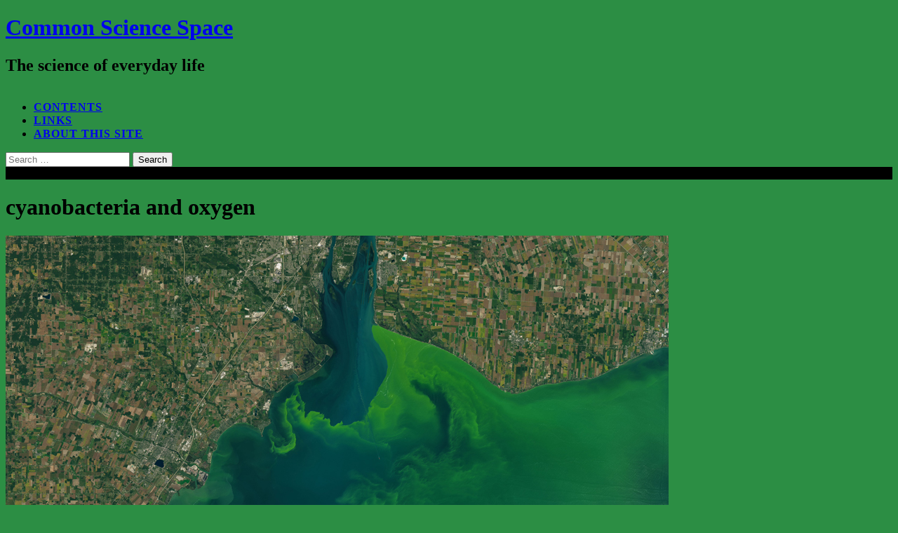

--- FILE ---
content_type: text/html; charset=UTF-8
request_url: https://commonsciencespace.com/tag/cyanobacteria-and-oxygen/
body_size: 10551
content:
<!DOCTYPE html>
<html lang="en-US">
<head>
<meta charset="UTF-8">
<meta name="viewport" content="width=device-width, initial-scale=1">
<meta name="google-site-verification" content="2GefZQOX-7Rx3VFtkfFuX2mD3QP_U0G6VXSGwXHhWk0" />

<link rel="profile" href="http://gmpg.org/xfn/11">
<link rel="pingback" href="https://commonsciencespace.com/xmlrpc.php">

<meta name='robots' content='index, follow, max-image-preview:large, max-snippet:-1, max-video-preview:-1' />

	<!-- This site is optimized with the Yoast SEO plugin v22.0 - https://yoast.com/wordpress/plugins/seo/ -->
	<title>cyanobacteria and oxygen Archives | Common Science Space</title>
	<link rel="canonical" href="https://commonsciencespace.com/tag/cyanobacteria-and-oxygen/" />
	<meta property="og:locale" content="en_US" />
	<meta property="og:type" content="article" />
	<meta property="og:title" content="cyanobacteria and oxygen Archives | Common Science Space" />
	<meta property="og:url" content="https://commonsciencespace.com/tag/cyanobacteria-and-oxygen/" />
	<meta property="og:site_name" content="Common Science Space" />
	<meta name="twitter:card" content="summary_large_image" />
	<script type="application/ld+json" class="yoast-schema-graph">{"@context":"https://schema.org","@graph":[{"@type":"CollectionPage","@id":"https://commonsciencespace.com/tag/cyanobacteria-and-oxygen/","url":"https://commonsciencespace.com/tag/cyanobacteria-and-oxygen/","name":"cyanobacteria and oxygen Archives | Common Science Space","isPartOf":{"@id":"https://commonsciencespace.com/#website"},"primaryImageOfPage":{"@id":"https://commonsciencespace.com/tag/cyanobacteria-and-oxygen/#primaryimage"},"image":{"@id":"https://commonsciencespace.com/tag/cyanobacteria-and-oxygen/#primaryimage"},"thumbnailUrl":"https://commonsciencespace.com/wp-content/uploads/2018/11/Lake-Erie-algal-bloom.jpg","breadcrumb":{"@id":"https://commonsciencespace.com/tag/cyanobacteria-and-oxygen/#breadcrumb"},"inLanguage":"en-US"},{"@type":"ImageObject","inLanguage":"en-US","@id":"https://commonsciencespace.com/tag/cyanobacteria-and-oxygen/#primaryimage","url":"https://commonsciencespace.com/wp-content/uploads/2018/11/Lake-Erie-algal-bloom.jpg","contentUrl":"https://commonsciencespace.com/wp-content/uploads/2018/11/Lake-Erie-algal-bloom.jpg","width":945,"height":680},{"@type":"BreadcrumbList","@id":"https://commonsciencespace.com/tag/cyanobacteria-and-oxygen/#breadcrumb","itemListElement":[{"@type":"ListItem","position":1,"name":"Home","item":"https://commonsciencespace.com/"},{"@type":"ListItem","position":2,"name":"cyanobacteria and oxygen"}]},{"@type":"WebSite","@id":"https://commonsciencespace.com/#website","url":"https://commonsciencespace.com/","name":"Common Science Space","description":"The science of everyday life","potentialAction":[{"@type":"SearchAction","target":{"@type":"EntryPoint","urlTemplate":"https://commonsciencespace.com/?s={search_term_string}"},"query-input":"required name=search_term_string"}],"inLanguage":"en-US"}]}</script>
	<!-- / Yoast SEO plugin. -->


<link rel='dns-prefetch' href='//fonts.googleapis.com' />
<link rel="alternate" type="application/rss+xml" title="Common Science Space &raquo; Feed" href="https://commonsciencespace.com/feed/" />
<link rel="alternate" type="application/rss+xml" title="Common Science Space &raquo; Comments Feed" href="https://commonsciencespace.com/comments/feed/" />
<link rel="alternate" type="application/rss+xml" title="Common Science Space &raquo; cyanobacteria and oxygen Tag Feed" href="https://commonsciencespace.com/tag/cyanobacteria-and-oxygen/feed/" />
<script type="text/javascript">
/* <![CDATA[ */
window._wpemojiSettings = {"baseUrl":"https:\/\/s.w.org\/images\/core\/emoji\/14.0.0\/72x72\/","ext":".png","svgUrl":"https:\/\/s.w.org\/images\/core\/emoji\/14.0.0\/svg\/","svgExt":".svg","source":{"concatemoji":"https:\/\/commonsciencespace.com\/wp-includes\/js\/wp-emoji-release.min.js?ver=6.4.7"}};
/*! This file is auto-generated */
!function(i,n){var o,s,e;function c(e){try{var t={supportTests:e,timestamp:(new Date).valueOf()};sessionStorage.setItem(o,JSON.stringify(t))}catch(e){}}function p(e,t,n){e.clearRect(0,0,e.canvas.width,e.canvas.height),e.fillText(t,0,0);var t=new Uint32Array(e.getImageData(0,0,e.canvas.width,e.canvas.height).data),r=(e.clearRect(0,0,e.canvas.width,e.canvas.height),e.fillText(n,0,0),new Uint32Array(e.getImageData(0,0,e.canvas.width,e.canvas.height).data));return t.every(function(e,t){return e===r[t]})}function u(e,t,n){switch(t){case"flag":return n(e,"\ud83c\udff3\ufe0f\u200d\u26a7\ufe0f","\ud83c\udff3\ufe0f\u200b\u26a7\ufe0f")?!1:!n(e,"\ud83c\uddfa\ud83c\uddf3","\ud83c\uddfa\u200b\ud83c\uddf3")&&!n(e,"\ud83c\udff4\udb40\udc67\udb40\udc62\udb40\udc65\udb40\udc6e\udb40\udc67\udb40\udc7f","\ud83c\udff4\u200b\udb40\udc67\u200b\udb40\udc62\u200b\udb40\udc65\u200b\udb40\udc6e\u200b\udb40\udc67\u200b\udb40\udc7f");case"emoji":return!n(e,"\ud83e\udef1\ud83c\udffb\u200d\ud83e\udef2\ud83c\udfff","\ud83e\udef1\ud83c\udffb\u200b\ud83e\udef2\ud83c\udfff")}return!1}function f(e,t,n){var r="undefined"!=typeof WorkerGlobalScope&&self instanceof WorkerGlobalScope?new OffscreenCanvas(300,150):i.createElement("canvas"),a=r.getContext("2d",{willReadFrequently:!0}),o=(a.textBaseline="top",a.font="600 32px Arial",{});return e.forEach(function(e){o[e]=t(a,e,n)}),o}function t(e){var t=i.createElement("script");t.src=e,t.defer=!0,i.head.appendChild(t)}"undefined"!=typeof Promise&&(o="wpEmojiSettingsSupports",s=["flag","emoji"],n.supports={everything:!0,everythingExceptFlag:!0},e=new Promise(function(e){i.addEventListener("DOMContentLoaded",e,{once:!0})}),new Promise(function(t){var n=function(){try{var e=JSON.parse(sessionStorage.getItem(o));if("object"==typeof e&&"number"==typeof e.timestamp&&(new Date).valueOf()<e.timestamp+604800&&"object"==typeof e.supportTests)return e.supportTests}catch(e){}return null}();if(!n){if("undefined"!=typeof Worker&&"undefined"!=typeof OffscreenCanvas&&"undefined"!=typeof URL&&URL.createObjectURL&&"undefined"!=typeof Blob)try{var e="postMessage("+f.toString()+"("+[JSON.stringify(s),u.toString(),p.toString()].join(",")+"));",r=new Blob([e],{type:"text/javascript"}),a=new Worker(URL.createObjectURL(r),{name:"wpTestEmojiSupports"});return void(a.onmessage=function(e){c(n=e.data),a.terminate(),t(n)})}catch(e){}c(n=f(s,u,p))}t(n)}).then(function(e){for(var t in e)n.supports[t]=e[t],n.supports.everything=n.supports.everything&&n.supports[t],"flag"!==t&&(n.supports.everythingExceptFlag=n.supports.everythingExceptFlag&&n.supports[t]);n.supports.everythingExceptFlag=n.supports.everythingExceptFlag&&!n.supports.flag,n.DOMReady=!1,n.readyCallback=function(){n.DOMReady=!0}}).then(function(){return e}).then(function(){var e;n.supports.everything||(n.readyCallback(),(e=n.source||{}).concatemoji?t(e.concatemoji):e.wpemoji&&e.twemoji&&(t(e.twemoji),t(e.wpemoji)))}))}((window,document),window._wpemojiSettings);
/* ]]> */
</script>
<style id='wp-emoji-styles-inline-css' type='text/css'>

	img.wp-smiley, img.emoji {
		display: inline !important;
		border: none !important;
		box-shadow: none !important;
		height: 1em !important;
		width: 1em !important;
		margin: 0 0.07em !important;
		vertical-align: -0.1em !important;
		background: none !important;
		padding: 0 !important;
	}
</style>
<link rel='stylesheet' id='wp-block-library-css' href='https://commonsciencespace.com/wp-includes/css/dist/block-library/style.min.css?ver=6.4.7' type='text/css' media='all' />
<link rel='stylesheet' id='font-awesome-css' href='https://commonsciencespace.com/wp-content/plugins/contact-widgets/assets/css/font-awesome.min.css?ver=4.7.0' type='text/css' media='all' />
<style id='classic-theme-styles-inline-css' type='text/css'>
/*! This file is auto-generated */
.wp-block-button__link{color:#fff;background-color:#32373c;border-radius:9999px;box-shadow:none;text-decoration:none;padding:calc(.667em + 2px) calc(1.333em + 2px);font-size:1.125em}.wp-block-file__button{background:#32373c;color:#fff;text-decoration:none}
</style>
<style id='global-styles-inline-css' type='text/css'>
body{--wp--preset--color--black: #000000;--wp--preset--color--cyan-bluish-gray: #abb8c3;--wp--preset--color--white: #ffffff;--wp--preset--color--pale-pink: #f78da7;--wp--preset--color--vivid-red: #cf2e2e;--wp--preset--color--luminous-vivid-orange: #ff6900;--wp--preset--color--luminous-vivid-amber: #fcb900;--wp--preset--color--light-green-cyan: #7bdcb5;--wp--preset--color--vivid-green-cyan: #00d084;--wp--preset--color--pale-cyan-blue: #8ed1fc;--wp--preset--color--vivid-cyan-blue: #0693e3;--wp--preset--color--vivid-purple: #9b51e0;--wp--preset--gradient--vivid-cyan-blue-to-vivid-purple: linear-gradient(135deg,rgba(6,147,227,1) 0%,rgb(155,81,224) 100%);--wp--preset--gradient--light-green-cyan-to-vivid-green-cyan: linear-gradient(135deg,rgb(122,220,180) 0%,rgb(0,208,130) 100%);--wp--preset--gradient--luminous-vivid-amber-to-luminous-vivid-orange: linear-gradient(135deg,rgba(252,185,0,1) 0%,rgba(255,105,0,1) 100%);--wp--preset--gradient--luminous-vivid-orange-to-vivid-red: linear-gradient(135deg,rgba(255,105,0,1) 0%,rgb(207,46,46) 100%);--wp--preset--gradient--very-light-gray-to-cyan-bluish-gray: linear-gradient(135deg,rgb(238,238,238) 0%,rgb(169,184,195) 100%);--wp--preset--gradient--cool-to-warm-spectrum: linear-gradient(135deg,rgb(74,234,220) 0%,rgb(151,120,209) 20%,rgb(207,42,186) 40%,rgb(238,44,130) 60%,rgb(251,105,98) 80%,rgb(254,248,76) 100%);--wp--preset--gradient--blush-light-purple: linear-gradient(135deg,rgb(255,206,236) 0%,rgb(152,150,240) 100%);--wp--preset--gradient--blush-bordeaux: linear-gradient(135deg,rgb(254,205,165) 0%,rgb(254,45,45) 50%,rgb(107,0,62) 100%);--wp--preset--gradient--luminous-dusk: linear-gradient(135deg,rgb(255,203,112) 0%,rgb(199,81,192) 50%,rgb(65,88,208) 100%);--wp--preset--gradient--pale-ocean: linear-gradient(135deg,rgb(255,245,203) 0%,rgb(182,227,212) 50%,rgb(51,167,181) 100%);--wp--preset--gradient--electric-grass: linear-gradient(135deg,rgb(202,248,128) 0%,rgb(113,206,126) 100%);--wp--preset--gradient--midnight: linear-gradient(135deg,rgb(2,3,129) 0%,rgb(40,116,252) 100%);--wp--preset--font-size--small: 13px;--wp--preset--font-size--medium: 20px;--wp--preset--font-size--large: 36px;--wp--preset--font-size--x-large: 42px;--wp--preset--spacing--20: 0.44rem;--wp--preset--spacing--30: 0.67rem;--wp--preset--spacing--40: 1rem;--wp--preset--spacing--50: 1.5rem;--wp--preset--spacing--60: 2.25rem;--wp--preset--spacing--70: 3.38rem;--wp--preset--spacing--80: 5.06rem;--wp--preset--shadow--natural: 6px 6px 9px rgba(0, 0, 0, 0.2);--wp--preset--shadow--deep: 12px 12px 50px rgba(0, 0, 0, 0.4);--wp--preset--shadow--sharp: 6px 6px 0px rgba(0, 0, 0, 0.2);--wp--preset--shadow--outlined: 6px 6px 0px -3px rgba(255, 255, 255, 1), 6px 6px rgba(0, 0, 0, 1);--wp--preset--shadow--crisp: 6px 6px 0px rgba(0, 0, 0, 1);}:where(.is-layout-flex){gap: 0.5em;}:where(.is-layout-grid){gap: 0.5em;}body .is-layout-flow > .alignleft{float: left;margin-inline-start: 0;margin-inline-end: 2em;}body .is-layout-flow > .alignright{float: right;margin-inline-start: 2em;margin-inline-end: 0;}body .is-layout-flow > .aligncenter{margin-left: auto !important;margin-right: auto !important;}body .is-layout-constrained > .alignleft{float: left;margin-inline-start: 0;margin-inline-end: 2em;}body .is-layout-constrained > .alignright{float: right;margin-inline-start: 2em;margin-inline-end: 0;}body .is-layout-constrained > .aligncenter{margin-left: auto !important;margin-right: auto !important;}body .is-layout-constrained > :where(:not(.alignleft):not(.alignright):not(.alignfull)){max-width: var(--wp--style--global--content-size);margin-left: auto !important;margin-right: auto !important;}body .is-layout-constrained > .alignwide{max-width: var(--wp--style--global--wide-size);}body .is-layout-flex{display: flex;}body .is-layout-flex{flex-wrap: wrap;align-items: center;}body .is-layout-flex > *{margin: 0;}body .is-layout-grid{display: grid;}body .is-layout-grid > *{margin: 0;}:where(.wp-block-columns.is-layout-flex){gap: 2em;}:where(.wp-block-columns.is-layout-grid){gap: 2em;}:where(.wp-block-post-template.is-layout-flex){gap: 1.25em;}:where(.wp-block-post-template.is-layout-grid){gap: 1.25em;}.has-black-color{color: var(--wp--preset--color--black) !important;}.has-cyan-bluish-gray-color{color: var(--wp--preset--color--cyan-bluish-gray) !important;}.has-white-color{color: var(--wp--preset--color--white) !important;}.has-pale-pink-color{color: var(--wp--preset--color--pale-pink) !important;}.has-vivid-red-color{color: var(--wp--preset--color--vivid-red) !important;}.has-luminous-vivid-orange-color{color: var(--wp--preset--color--luminous-vivid-orange) !important;}.has-luminous-vivid-amber-color{color: var(--wp--preset--color--luminous-vivid-amber) !important;}.has-light-green-cyan-color{color: var(--wp--preset--color--light-green-cyan) !important;}.has-vivid-green-cyan-color{color: var(--wp--preset--color--vivid-green-cyan) !important;}.has-pale-cyan-blue-color{color: var(--wp--preset--color--pale-cyan-blue) !important;}.has-vivid-cyan-blue-color{color: var(--wp--preset--color--vivid-cyan-blue) !important;}.has-vivid-purple-color{color: var(--wp--preset--color--vivid-purple) !important;}.has-black-background-color{background-color: var(--wp--preset--color--black) !important;}.has-cyan-bluish-gray-background-color{background-color: var(--wp--preset--color--cyan-bluish-gray) !important;}.has-white-background-color{background-color: var(--wp--preset--color--white) !important;}.has-pale-pink-background-color{background-color: var(--wp--preset--color--pale-pink) !important;}.has-vivid-red-background-color{background-color: var(--wp--preset--color--vivid-red) !important;}.has-luminous-vivid-orange-background-color{background-color: var(--wp--preset--color--luminous-vivid-orange) !important;}.has-luminous-vivid-amber-background-color{background-color: var(--wp--preset--color--luminous-vivid-amber) !important;}.has-light-green-cyan-background-color{background-color: var(--wp--preset--color--light-green-cyan) !important;}.has-vivid-green-cyan-background-color{background-color: var(--wp--preset--color--vivid-green-cyan) !important;}.has-pale-cyan-blue-background-color{background-color: var(--wp--preset--color--pale-cyan-blue) !important;}.has-vivid-cyan-blue-background-color{background-color: var(--wp--preset--color--vivid-cyan-blue) !important;}.has-vivid-purple-background-color{background-color: var(--wp--preset--color--vivid-purple) !important;}.has-black-border-color{border-color: var(--wp--preset--color--black) !important;}.has-cyan-bluish-gray-border-color{border-color: var(--wp--preset--color--cyan-bluish-gray) !important;}.has-white-border-color{border-color: var(--wp--preset--color--white) !important;}.has-pale-pink-border-color{border-color: var(--wp--preset--color--pale-pink) !important;}.has-vivid-red-border-color{border-color: var(--wp--preset--color--vivid-red) !important;}.has-luminous-vivid-orange-border-color{border-color: var(--wp--preset--color--luminous-vivid-orange) !important;}.has-luminous-vivid-amber-border-color{border-color: var(--wp--preset--color--luminous-vivid-amber) !important;}.has-light-green-cyan-border-color{border-color: var(--wp--preset--color--light-green-cyan) !important;}.has-vivid-green-cyan-border-color{border-color: var(--wp--preset--color--vivid-green-cyan) !important;}.has-pale-cyan-blue-border-color{border-color: var(--wp--preset--color--pale-cyan-blue) !important;}.has-vivid-cyan-blue-border-color{border-color: var(--wp--preset--color--vivid-cyan-blue) !important;}.has-vivid-purple-border-color{border-color: var(--wp--preset--color--vivid-purple) !important;}.has-vivid-cyan-blue-to-vivid-purple-gradient-background{background: var(--wp--preset--gradient--vivid-cyan-blue-to-vivid-purple) !important;}.has-light-green-cyan-to-vivid-green-cyan-gradient-background{background: var(--wp--preset--gradient--light-green-cyan-to-vivid-green-cyan) !important;}.has-luminous-vivid-amber-to-luminous-vivid-orange-gradient-background{background: var(--wp--preset--gradient--luminous-vivid-amber-to-luminous-vivid-orange) !important;}.has-luminous-vivid-orange-to-vivid-red-gradient-background{background: var(--wp--preset--gradient--luminous-vivid-orange-to-vivid-red) !important;}.has-very-light-gray-to-cyan-bluish-gray-gradient-background{background: var(--wp--preset--gradient--very-light-gray-to-cyan-bluish-gray) !important;}.has-cool-to-warm-spectrum-gradient-background{background: var(--wp--preset--gradient--cool-to-warm-spectrum) !important;}.has-blush-light-purple-gradient-background{background: var(--wp--preset--gradient--blush-light-purple) !important;}.has-blush-bordeaux-gradient-background{background: var(--wp--preset--gradient--blush-bordeaux) !important;}.has-luminous-dusk-gradient-background{background: var(--wp--preset--gradient--luminous-dusk) !important;}.has-pale-ocean-gradient-background{background: var(--wp--preset--gradient--pale-ocean) !important;}.has-electric-grass-gradient-background{background: var(--wp--preset--gradient--electric-grass) !important;}.has-midnight-gradient-background{background: var(--wp--preset--gradient--midnight) !important;}.has-small-font-size{font-size: var(--wp--preset--font-size--small) !important;}.has-medium-font-size{font-size: var(--wp--preset--font-size--medium) !important;}.has-large-font-size{font-size: var(--wp--preset--font-size--large) !important;}.has-x-large-font-size{font-size: var(--wp--preset--font-size--x-large) !important;}
.wp-block-navigation a:where(:not(.wp-element-button)){color: inherit;}
:where(.wp-block-post-template.is-layout-flex){gap: 1.25em;}:where(.wp-block-post-template.is-layout-grid){gap: 1.25em;}
:where(.wp-block-columns.is-layout-flex){gap: 2em;}:where(.wp-block-columns.is-layout-grid){gap: 2em;}
.wp-block-pullquote{font-size: 1.5em;line-height: 1.6;}
</style>
<link rel='stylesheet' id='tdminimal-google-fonts-css' href='//fonts.googleapis.com/css?family=Raleway%3A400%2C700%2C900%7CLato%3A400%2C700&#038;subset=latin%2Clatin-ext%2Ccyrillic%2Ccyrillic-ext' type='text/css' media='all' />
<link rel='stylesheet' id='tdminimal-icons-css' href='https://commonsciencespace.com/wp-content/themes/tdminimal/css/font-awesome.css?ver=6.4.7' type='text/css' media='all' />
<link rel='stylesheet' id='tdminimal-css-framework-css' href='https://commonsciencespace.com/wp-content/themes/tdminimal/css/bootstrap.css?ver=6.4.7' type='text/css' media='all' />
<link rel='stylesheet' id='tdminimal-style-css' href='https://commonsciencespace.com/wp-content/themes/tdminimal/style.css?ver=6.4.7' type='text/css' media='all' />
<link rel='stylesheet' id='msl-main-css' href='https://commonsciencespace.com/wp-content/plugins/master-slider/public/assets/css/masterslider.main.css?ver=3.9.5' type='text/css' media='all' />
<link rel='stylesheet' id='msl-custom-css' href='https://commonsciencespace.com/wp-content/uploads/master-slider/custom.css?ver=2.2' type='text/css' media='all' />
<script type="text/javascript" src="https://commonsciencespace.com/wp-includes/js/jquery/jquery.min.js?ver=3.7.1" id="jquery-core-js"></script>
<script type="text/javascript" src="https://commonsciencespace.com/wp-includes/js/jquery/jquery-migrate.min.js?ver=3.4.1" id="jquery-migrate-js"></script>
<script type="text/javascript" src="https://commonsciencespace.com/wp-content/themes/tdminimal/js/jquery.infinitescroll.min.js?ver=201301" id="tdminimal-infinitescroll-script-js"></script>
<script type="text/javascript" src="https://commonsciencespace.com/wp-content/themes/tdminimal/js/jquery.assets.js?ver=1.0" id="tdminimal-assets-js"></script>
<link rel="https://api.w.org/" href="https://commonsciencespace.com/wp-json/" /><link rel="alternate" type="application/json" href="https://commonsciencespace.com/wp-json/wp/v2/tags/146" /><link rel="EditURI" type="application/rsd+xml" title="RSD" href="https://commonsciencespace.com/xmlrpc.php?rsd" />
<meta name="generator" content="WordPress 6.4.7" />
<!-- Global site tag (gtag.js) - Google Analytics -->
<script async src="https://www.googletagmanager.com/gtag/js?id=UA-119525850-1"></script>
<script>
  window.dataLayer = window.dataLayer || [];
  function gtag(){dataLayer.push(arguments);}
  gtag('js', new Date());

  gtag('config', 'UA-119525850-1');
</script><script>var ms_grabbing_curosr = 'https://commonsciencespace.com/wp-content/plugins/master-slider/public/assets/css/common/grabbing.cur', ms_grab_curosr = 'https://commonsciencespace.com/wp-content/plugins/master-slider/public/assets/css/common/grab.cur';</script>
<meta name="generator" content="MasterSlider 3.9.5 - Responsive Touch Image Slider | avt.li/msf" />
	<!--[if lt IE 9]>
	<script src="https://commonsciencespace.com/wp-content/themes/tdminimal/js/html5.js"></script>
	<script src="https://commonsciencespace.com/wp-content/themes/tdminimal/js/respond.js"></script>
	<![endif]-->
	<style type="text/css" id="custom-background-css">
body.custom-background { background-color: #2c8e44; }
</style>
			<style type="text/css" id="wp-custom-css">
			.main-navigation a {
	display: block;
	border-bottom: 1px solid transparent;
	text-transform: uppercase;
	letter-spacing: 1px;
	font-size: 1em;
	font-weight: 900;
}		</style>
		</head>

<body class="archive tag tag-cyanobacteria-and-oxygen tag-146 custom-background _masterslider _ms_version_3.9.5 hide-hover-animation layout-has-sidebar" itemscope="itemscope" itemtype="http://schema.org/WebPage" >


<div id="page" class="hfeed site">
	<header id="masthead" class="site-header main-font" role="banner" itemscope="itemscope" itemtype="http://schema.org/WPHeader" >
	<div class="container">
		<div class="site-branding">
						<h1 class="site-title" itemprop="headline"><a href="https://commonsciencespace.com/" title="Common Science Space" rel="home">Common Science Space</a></h1>
			<h2 class="site-description" itemprop="description">The science of everyday life</h2>
		</div><!-- .site-branding -->

		<div id="mobile-site-navigation"></div><!-- #mobile-site-navigation -->

		<div id="site-navigation" class="main-navigation clearfix">
			<a id="header-search-button" class="pull-right" href="#"><span class="screen-reader-text">Search...</span></a>

			<nav class="navigation-inner" role="navigation" itemscope="itemscope" itemtype="http://schema.org/SiteNavigationElement" >
							<ul id="menu-primary-menu" class="nav-bar"><li id="menu-item-18" class="pmenu menu-item menu-item-type-post_type menu-item-object-page menu-item-home menu-item-18"><a href="https://commonsciencespace.com/about/">contents</a></li>
<li id="menu-item-417" class="pmenu menu-item menu-item-type-post_type menu-item-object-page menu-item-417"><a href="https://commonsciencespace.com/links/">Links</a></li>
<li id="menu-item-3093" class="menu-item menu-item-type-post_type menu-item-object-page menu-item-3093"><a href="https://commonsciencespace.com/updates/">about this site</a></li>
</ul>						</nav><!-- .navigation-inner -->

		</div><!-- #site-navigation -->
	</div><!-- .container -->

	<div class="header-search-box">
		<div class="inner-box">
			<form role="search" method="get" class="search-form" action="https://commonsciencespace.com/">
				<label>
					<span class="screen-reader-text">Search for:</span>
					<input type="search" class="search-field" placeholder="Search &hellip;" value="" name="s" />
				</label>
				<input type="submit" class="search-submit" value="Search" />
			</form>			<a id="close-header-search" href="#"><span class="screen-reader-text">Close</span></a>
		</div><!-- .inner-box -->
	</div><!-- .header-search-box -->
</header><!-- #masthead -->
                                 
	
	
	<div id="content" class="site-content">

		<!-- MasterSlider -->
		<div id="P_MS697e91a451c12" class="master-slider-parent msl ms-parent-id-1" style="">

			
			<!-- MasterSlider Main -->
			<div id="MS697e91a451c12" class="master-slider ms-skin-light-6 round-skin" >
				 				 
				<div  class="ms-slide" data-delay="300" data-fill-mode="fill"  >
					<img src="https://commonsciencespace.com/wp-content/plugins/master-slider/public/assets/css/blank.gif" alt="" title="" data-src="https://commonsciencespace.com/wp-content/uploads/2016/08/MarquisWheat.jpg" />


	<div class="ms-thumb" ><div class="ms-tab-context"><div class=&quot;ms-tab-context&quot;></div></div>
</div>
				</div>

			</div>
			<!-- END MasterSlider Main -->

			 
		</div>
		<!-- END MasterSlider -->

		<script>
		(function ( $ ) {
			"use strict";

			$(function () {
				var masterslider_1c12 = new MasterSlider();

				// slider controls

				// slider setup
				masterslider_1c12.setup("MS697e91a451c12", {
						width           : 800,
						height          : 480,
						minHeight       : 0,
						space           : 5,
						start           : 1,
						grabCursor      : true,
						swipe           : true,
						mouse           : true,
						layout          : "fullwidth",
						wheel           : false,
						autoplay        : false,
						instantStartLayers:false,
						loop            : false,
						shuffle         : false,
						preload         : 0,
						heightLimit     : true,
						autoHeight      : false,
						smoothHeight    : true,
						endPause        : false,
						overPause       : false,
						fillMode        : "fill",
						centerControls  : false,
						startOnAppear   : false,
						layersMode      : "center",
						hideLayers      : false,
						fullscreenMargin: 0,
						speed           : 1,
						dir             : "h",
						parallaxMode    : 'swipe',
						view            : "fade"
				});

				
				window.masterslider_instances = window.masterslider_instances || [];
				window.masterslider_instances.push( masterslider_1c12 );
			 });

		})(jQuery);
		</script>


<div class="container">
	<div class="row">
		<div id="primary" class="content-area col-lg-8 col-md-8">
			<div id="main" class="site-main" role="main" itemscope="itemscope" itemtype="http://schema.org/Blog" itemprop="mainContentOfPage">

			
				<header class="page-header has-shadow">
					<h1 class="page-title">cyanobacteria and oxygen</h1>				</header><!-- .page-header -->

				<div class="row content-grid">
									<div class="hentry-container post-box col-lg-12 one-column">
					
<article id="post-1318" class="post-1318 post type-post status-publish format-standard has-post-thumbnail hentry category-environment category-microbiology category-pollution tag-algael-blooms-in-florida tag-cyanobacteria-and-circadian-rhythm tag-cyanobacteria-and-oxygen has-shadow" itemscope="itemscope" itemtype="http://schema.org/BlogPosting" itemprop="blogPost">
    
        <div class="post-thumb">
        
                    <img width="945" height="680" src="https://commonsciencespace.com/wp-content/uploads/2018/11/Lake-Erie-algal-bloom.jpg" class="attachment-post-thumbnail  size-post-thumbnail  wp-post-image" alt="" itemprop="image" decoding="async" fetchpriority="high" srcset="https://commonsciencespace.com/wp-content/uploads/2018/11/Lake-Erie-algal-bloom.jpg 945w, https://commonsciencespace.com/wp-content/uploads/2018/11/Lake-Erie-algal-bloom-300x216.jpg 300w, https://commonsciencespace.com/wp-content/uploads/2018/11/Lake-Erie-algal-bloom-768x553.jpg 768w" sizes="(max-width: 945px) 100vw, 945px" />        
        <a href="https://commonsciencespace.com/blue-green-algae-cyanobacteria/" class="thumb-mask">
            <span class="thumb-mask-link-icon">
                <span class="screen-reader-text">View More</span><!-- .screen-reader-text -->
            </span><!-- .thumb-mask-link-icon -->
        </a><!-- .thumb-mask -->
    </div><!-- .post-thumb -->
        
	<div class="hentry-inner">
        <header class="entry-header">
            <h2 class="entry-title" itemprop="name headline"><a href="https://commonsciencespace.com/blue-green-algae-cyanobacteria/" rel="bookmark" itemprop="url">BLUE-GREEN ALGAE: THE GOOD, THE BAD, AND THE UGLY</a></h2>
                        <div class="entry-meta">
                <span class="posted-on"><a href="https://commonsciencespace.com/blue-green-algae-cyanobacteria/" title="6:00 am" rel="bookmark"><time class="entry-date published" itemprop="datePublished" datetime="2018-11-21T06:00:18-08:00">November 21, 2018</time></a></span>
                
                            </div><!-- .entry-meta -->
                    </header><!-- .entry-header -->
        
				<div class="entry-content" itemprop="text">
		<p><strong><span style="color: #ff0000;">Blue-green algae on western Lake Erie on September 26, 2017. The border between the United States and Canada runs down the centre of the lake. Landsat 8 image. Source: http://spaceref.com/onorbit/orbital-view-of-algal-blooms-in-lake-erie.html</span></strong></p>
<p>The natural  history of Lake Okeechobee, at 730 square miles the largest lake in Florida, is intimately entwined with that of the surrounding Everglades. Before the twentieth century, water from the north would drain into the lake, and when the water level rose high enough, it would &#8220;sheet-drain&#8221; into the southern Everglades.&hellip; <a href="https://commonsciencespace.com/blue-green-algae-cyanobacteria/" class="read-more">Read the rest <span class="screen-reader-text"> &#8220;BLUE-GREEN ALGAE: THE GOOD, THE BAD, AND THE UGLY&#8221;</span></a></p>		</div><!-- .entry-content -->
		
		<footer class="entry-footer">
			<span class="entry-author">Posted by <span class="author vcard" itemprop="author" itemscope="itemscope" itemtype="http://schema.org/Person"><a class="url fn n" href="https://commonsciencespace.com/author/admin/" title="View all posts by admin" itemprop="url"><span itemprop="name">admin</span></a></span></span><span class="entry-cats">in <span class="entry-cats"><a href="https://commonsciencespace.com/category/environment/" rel="category tag">environment</a><span class="comma">,</span> <a href="https://commonsciencespace.com/category/microbiology/" rel="category tag">microbiology</a><span class="comma">,</span> <a href="https://commonsciencespace.com/category/pollution/" rel="category tag">pollution</a></span></span>		</footer><!-- .entry-footer -->
	</div><!-- .hentry-inner -->
</article><!-- #post-## -->

					</div><!-- .hentry-container -->
								</div><!-- .row -->

				
			
			</div><!-- #main -->
		</div><!-- #primary -->

				<div class="col-lg-4 col-md-4 sidebar-section">
		  
<div id="secondary" class="widget-area" role="complementary" itemscope="itemscope" itemtype="http://schema.org/WPSideBar" >
	<aside id="categories-6" class="widget widget_categories has-shadow"><h4 class="widget-title">Categories</h4>
			<ul>
					<li class="cat-item cat-item-72"><a href="https://commonsciencespace.com/category/agriculture/">agriculture</a>
</li>
	<li class="cat-item cat-item-114"><a href="https://commonsciencespace.com/category/behavior/">behavior</a>
</li>
	<li class="cat-item cat-item-331"><a href="https://commonsciencespace.com/category/biological-homology/">biological homology</a>
</li>
	<li class="cat-item cat-item-363"><a href="https://commonsciencespace.com/category/brain/">brain</a>
</li>
	<li class="cat-item cat-item-32"><a href="https://commonsciencespace.com/category/cancer/">cancer</a>
</li>
	<li class="cat-item cat-item-181"><a href="https://commonsciencespace.com/category/childrens-health/">children&#039;s health</a>
</li>
	<li class="cat-item cat-item-48"><a href="https://commonsciencespace.com/category/circadian/">circadian</a>
</li>
	<li class="cat-item cat-item-118"><a href="https://commonsciencespace.com/category/climate-change/">climate change</a>
</li>
	<li class="cat-item cat-item-368"><a href="https://commonsciencespace.com/category/danger-of-car-phone/">danger of car phone</a>
</li>
	<li class="cat-item cat-item-69"><a href="https://commonsciencespace.com/category/ddt/">DDT</a>
</li>
	<li class="cat-item cat-item-85"><a href="https://commonsciencespace.com/category/diet/">diet</a>
</li>
	<li class="cat-item cat-item-324"><a href="https://commonsciencespace.com/category/discovering-the-truth/">discovering the truth</a>
</li>
	<li class="cat-item cat-item-62"><a href="https://commonsciencespace.com/category/disease/">disease</a>
</li>
	<li class="cat-item cat-item-288"><a href="https://commonsciencespace.com/category/economics/">economics</a>
</li>
	<li class="cat-item cat-item-320"><a href="https://commonsciencespace.com/category/engineering/">engineering</a>
</li>
	<li class="cat-item cat-item-70"><a href="https://commonsciencespace.com/category/environment/">environment</a>
</li>
	<li class="cat-item cat-item-317"><a href="https://commonsciencespace.com/category/evolution/">evolution</a>
</li>
	<li class="cat-item cat-item-61"><a href="https://commonsciencespace.com/category/exercise/">exercise</a>
</li>
	<li class="cat-item cat-item-354"><a href="https://commonsciencespace.com/category/fermentation-technology/">fermentation technology</a>
</li>
	<li class="cat-item cat-item-282"><a href="https://commonsciencespace.com/category/fitness/">fitness</a>
</li>
	<li class="cat-item cat-item-5"><a href="https://commonsciencespace.com/category/food/">food</a>
</li>
	<li class="cat-item cat-item-56"><a href="https://commonsciencespace.com/category/forensic-science/">forensic science</a>
</li>
	<li class="cat-item cat-item-335"><a href="https://commonsciencespace.com/category/genetic-engineering/">genetic engineering</a>
</li>
	<li class="cat-item cat-item-53"><a href="https://commonsciencespace.com/category/genetics/">genetics</a>
</li>
	<li class="cat-item cat-item-71"><a href="https://commonsciencespace.com/category/gmo/">GMO</a>
</li>
	<li class="cat-item cat-item-20"><a href="https://commonsciencespace.com/category/health/">health</a>
</li>
	<li class="cat-item cat-item-330"><a href="https://commonsciencespace.com/category/human-energy/">human energy</a>
</li>
	<li class="cat-item cat-item-293"><a href="https://commonsciencespace.com/category/immune-system/">immune system</a>
</li>
	<li class="cat-item cat-item-328"><a href="https://commonsciencespace.com/category/interesting-people/">interesting people</a>
</li>
	<li class="cat-item cat-item-350"><a href="https://commonsciencespace.com/category/life-expectancy/">life expectancy</a>
</li>
	<li class="cat-item cat-item-353"><a href="https://commonsciencespace.com/category/low-alcohol-beer/">low alcohol beer</a>
</li>
	<li class="cat-item cat-item-68"><a href="https://commonsciencespace.com/category/malaria/">malaria</a>
</li>
	<li class="cat-item cat-item-182"><a href="https://commonsciencespace.com/category/metabolism/">metabolism</a>
</li>
	<li class="cat-item cat-item-321"><a href="https://commonsciencespace.com/category/microbiology/">microbiology</a>
</li>
	<li class="cat-item cat-item-17"><a href="https://commonsciencespace.com/category/micronutrients/">micronutrients</a>
</li>
	<li class="cat-item cat-item-329"><a href="https://commonsciencespace.com/category/mistakes/">mistakes</a>
</li>
	<li class="cat-item cat-item-323"><a href="https://commonsciencespace.com/category/molecular-biology/">molecular biology</a>
</li>
	<li class="cat-item cat-item-1"><a href="https://commonsciencespace.com/category/none/">none</a>
</li>
	<li class="cat-item cat-item-16"><a href="https://commonsciencespace.com/category/nutrition/">nutrition</a>
</li>
	<li class="cat-item cat-item-174"><a href="https://commonsciencespace.com/category/obesity/">obesity</a>
</li>
	<li class="cat-item cat-item-332"><a href="https://commonsciencespace.com/category/physics/">physics</a>
</li>
	<li class="cat-item cat-item-49"><a href="https://commonsciencespace.com/category/plants/">plants</a>
</li>
	<li class="cat-item cat-item-113"><a href="https://commonsciencespace.com/category/pollution/">pollution</a>
</li>
	<li class="cat-item cat-item-319"><a href="https://commonsciencespace.com/category/renewable-energy/">renewable energy</a>
</li>
	<li class="cat-item cat-item-318"><a href="https://commonsciencespace.com/category/social-justice/">social justice</a>
</li>
	<li class="cat-item cat-item-87"><a href="https://commonsciencespace.com/category/sports/">sports</a>
</li>
	<li class="cat-item cat-item-326"><a href="https://commonsciencespace.com/category/virology/">virology</a>
</li>
	<li class="cat-item cat-item-180"><a href="https://commonsciencespace.com/category/vitamin-a/">Vitamin A</a>
</li>
			</ul>

			</aside></div><!-- #secondary -->
		</div><!-- .sidebar-section -->
		
	</div><!-- .row -->
</div><!-- .container -->

		</div><!-- #content -->
    
     
<footer id="colophon" class="site-footer footer-wide" role="contentinfo" itemscope="itemscope" itemtype="http://schema.org/WPFooter" >
        <div class="container">
        <div class="footer-widget-section">
            <div class="row">
                <div class="col-lg-4 col-md-4 left-widgets">
                    <aside id="archives-5" class="widget widget_archive"><h4 class="widget-title">Archives</h4>		<label class="screen-reader-text" for="archives-dropdown-5">Archives</label>
		<select id="archives-dropdown-5" name="archive-dropdown">
			
			<option value="">Select Month</option>
				<option value='https://commonsciencespace.com/2026/01/'> January 2026 </option>
	<option value='https://commonsciencespace.com/2025/10/'> October 2025 </option>
	<option value='https://commonsciencespace.com/2025/09/'> September 2025 </option>
	<option value='https://commonsciencespace.com/2025/08/'> August 2025 </option>
	<option value='https://commonsciencespace.com/2025/05/'> May 2025 </option>
	<option value='https://commonsciencespace.com/2025/03/'> March 2025 </option>
	<option value='https://commonsciencespace.com/2025/01/'> January 2025 </option>
	<option value='https://commonsciencespace.com/2024/10/'> October 2024 </option>
	<option value='https://commonsciencespace.com/2024/06/'> June 2024 </option>
	<option value='https://commonsciencespace.com/2023/11/'> November 2023 </option>
	<option value='https://commonsciencespace.com/2023/10/'> October 2023 </option>
	<option value='https://commonsciencespace.com/2023/08/'> August 2023 </option>
	<option value='https://commonsciencespace.com/2023/07/'> July 2023 </option>
	<option value='https://commonsciencespace.com/2023/05/'> May 2023 </option>
	<option value='https://commonsciencespace.com/2023/03/'> March 2023 </option>
	<option value='https://commonsciencespace.com/2023/01/'> January 2023 </option>
	<option value='https://commonsciencespace.com/2022/11/'> November 2022 </option>
	<option value='https://commonsciencespace.com/2022/05/'> May 2022 </option>
	<option value='https://commonsciencespace.com/2022/02/'> February 2022 </option>
	<option value='https://commonsciencespace.com/2021/10/'> October 2021 </option>
	<option value='https://commonsciencespace.com/2021/08/'> August 2021 </option>
	<option value='https://commonsciencespace.com/2021/07/'> July 2021 </option>
	<option value='https://commonsciencespace.com/2021/04/'> April 2021 </option>
	<option value='https://commonsciencespace.com/2021/02/'> February 2021 </option>
	<option value='https://commonsciencespace.com/2020/11/'> November 2020 </option>
	<option value='https://commonsciencespace.com/2020/09/'> September 2020 </option>
	<option value='https://commonsciencespace.com/2020/05/'> May 2020 </option>
	<option value='https://commonsciencespace.com/2020/04/'> April 2020 </option>
	<option value='https://commonsciencespace.com/2020/03/'> March 2020 </option>
	<option value='https://commonsciencespace.com/2020/02/'> February 2020 </option>
	<option value='https://commonsciencespace.com/2019/12/'> December 2019 </option>
	<option value='https://commonsciencespace.com/2019/11/'> November 2019 </option>
	<option value='https://commonsciencespace.com/2019/10/'> October 2019 </option>
	<option value='https://commonsciencespace.com/2019/09/'> September 2019 </option>
	<option value='https://commonsciencespace.com/2019/08/'> August 2019 </option>
	<option value='https://commonsciencespace.com/2019/07/'> July 2019 </option>
	<option value='https://commonsciencespace.com/2019/04/'> April 2019 </option>
	<option value='https://commonsciencespace.com/2019/03/'> March 2019 </option>
	<option value='https://commonsciencespace.com/2019/01/'> January 2019 </option>
	<option value='https://commonsciencespace.com/2018/12/'> December 2018 </option>
	<option value='https://commonsciencespace.com/2018/11/'> November 2018 </option>
	<option value='https://commonsciencespace.com/2018/10/'> October 2018 </option>
	<option value='https://commonsciencespace.com/2018/09/'> September 2018 </option>
	<option value='https://commonsciencespace.com/2018/06/'> June 2018 </option>
	<option value='https://commonsciencespace.com/2018/05/'> May 2018 </option>
	<option value='https://commonsciencespace.com/2018/04/'> April 2018 </option>
	<option value='https://commonsciencespace.com/2018/03/'> March 2018 </option>
	<option value='https://commonsciencespace.com/2017/09/'> September 2017 </option>
	<option value='https://commonsciencespace.com/2017/07/'> July 2017 </option>
	<option value='https://commonsciencespace.com/2017/06/'> June 2017 </option>
	<option value='https://commonsciencespace.com/2017/05/'> May 2017 </option>
	<option value='https://commonsciencespace.com/2017/03/'> March 2017 </option>
	<option value='https://commonsciencespace.com/2017/02/'> February 2017 </option>
	<option value='https://commonsciencespace.com/2017/01/'> January 2017 </option>
	<option value='https://commonsciencespace.com/2016/12/'> December 2016 </option>
	<option value='https://commonsciencespace.com/2016/11/'> November 2016 </option>
	<option value='https://commonsciencespace.com/2016/10/'> October 2016 </option>
	<option value='https://commonsciencespace.com/2016/09/'> September 2016 </option>
	<option value='https://commonsciencespace.com/2016/08/'> August 2016 </option>

		</select>

			<script type="text/javascript">
/* <![CDATA[ */

(function() {
	var dropdown = document.getElementById( "archives-dropdown-5" );
	function onSelectChange() {
		if ( dropdown.options[ dropdown.selectedIndex ].value !== '' ) {
			document.location.href = this.options[ this.selectedIndex ].value;
		}
	}
	dropdown.onchange = onSelectChange;
})();

/* ]]> */
</script>
</aside>                </div><!-- .col -->
                <div class="col-lg-4 col-md-4 centered-widgets">
                    <aside id="categories-5" class="widget widget_categories"><h4 class="widget-title">Categories</h4><form action="https://commonsciencespace.com" method="get"><label class="screen-reader-text" for="cat">Categories</label><select  name='cat' id='cat' class='postform'>
	<option value='-1'>Select Category</option>
	<option class="level-0" value="72">agriculture</option>
	<option class="level-0" value="114">behavior</option>
	<option class="level-0" value="331">biological homology</option>
	<option class="level-0" value="363">brain</option>
	<option class="level-0" value="32">cancer</option>
	<option class="level-0" value="181">children&#8217;s health</option>
	<option class="level-0" value="48">circadian</option>
	<option class="level-0" value="118">climate change</option>
	<option class="level-0" value="368">danger of car phone</option>
	<option class="level-0" value="69">DDT</option>
	<option class="level-0" value="85">diet</option>
	<option class="level-0" value="324">discovering the truth</option>
	<option class="level-0" value="62">disease</option>
	<option class="level-0" value="288">economics</option>
	<option class="level-0" value="320">engineering</option>
	<option class="level-0" value="70">environment</option>
	<option class="level-0" value="317">evolution</option>
	<option class="level-0" value="61">exercise</option>
	<option class="level-0" value="354">fermentation technology</option>
	<option class="level-0" value="282">fitness</option>
	<option class="level-0" value="5">food</option>
	<option class="level-0" value="56">forensic science</option>
	<option class="level-0" value="335">genetic engineering</option>
	<option class="level-0" value="53">genetics</option>
	<option class="level-0" value="71">GMO</option>
	<option class="level-0" value="20">health</option>
	<option class="level-0" value="330">human energy</option>
	<option class="level-0" value="293">immune system</option>
	<option class="level-0" value="328">interesting people</option>
	<option class="level-0" value="350">life expectancy</option>
	<option class="level-0" value="353">low alcohol beer</option>
	<option class="level-0" value="68">malaria</option>
	<option class="level-0" value="182">metabolism</option>
	<option class="level-0" value="321">microbiology</option>
	<option class="level-0" value="17">micronutrients</option>
	<option class="level-0" value="329">mistakes</option>
	<option class="level-0" value="323">molecular biology</option>
	<option class="level-0" value="1">none</option>
	<option class="level-0" value="16">nutrition</option>
	<option class="level-0" value="174">obesity</option>
	<option class="level-0" value="332">physics</option>
	<option class="level-0" value="49">plants</option>
	<option class="level-0" value="113">pollution</option>
	<option class="level-0" value="319">renewable energy</option>
	<option class="level-0" value="318">social justice</option>
	<option class="level-0" value="87">sports</option>
	<option class="level-0" value="326">virology</option>
	<option class="level-0" value="180">Vitamin A</option>
</select>
</form><script type="text/javascript">
/* <![CDATA[ */

(function() {
	var dropdown = document.getElementById( "cat" );
	function onCatChange() {
		if ( dropdown.options[ dropdown.selectedIndex ].value > 0 ) {
			dropdown.parentNode.submit();
		}
	}
	dropdown.onchange = onCatChange;
})();

/* ]]> */
</script>
</aside>                </div><!-- .col -->
                <div class="col-lg-4 col-md-4 right-widgets">
                                    </div><!-- .col -->
            </div><!-- .row -->
        </div><!-- .footer-widget-section -->
    </div><!-- .container -->
            
    <div class="footer-bottom">
        <div class="container">
            <div class="site-info">
                To contact the author, email vehepa “at” gmail.com            </div><!-- .site-info -->
                    </div><!-- .container -->
    </div><!-- .footer-bottom -->
</footer><!-- #colophon -->

</div><!-- #page -->

<div id="gotop">
	<i class="fa fa-long-arrow-up"></i>
</div><!-- #gotop -->

<script type="text/javascript" src="https://commonsciencespace.com/wp-content/themes/tdminimal/js/skip-link-focus-fix.js?ver=20130115" id="tdminimal-skip-link-focus-fix-js"></script>
<script type="text/javascript" id="tdminimal-script-js-extra">
/* <![CDATA[ */
var tdminimalParams = {"backgroundImages":"","fixedMenu":"0","smoothScroll":"1","infinitescroll":"1","infinitescrollImg":"https:\/\/commonsciencespace.com\/wp-content\/themes\/tdminimal\/images\/loader.gif","infinitescrollLoadMsg":"Loading the next set of posts","infinitescrollFinishedMsg":"All posts loaded.","isMasonryLayout":"1"};
/* ]]> */
</script>
<script type="text/javascript" src="https://commonsciencespace.com/wp-content/themes/tdminimal/js/tdminimal.js?ver=1.0" id="tdminimal-script-js"></script>
<script type="text/javascript" src="https://commonsciencespace.com/wp-content/plugins/master-slider/public/assets/js/jquery.easing.min.js?ver=3.9.5" id="jquery-easing-js"></script>
<script type="text/javascript" src="https://commonsciencespace.com/wp-content/plugins/master-slider/public/assets/js/masterslider.min.js?ver=3.9.5" id="masterslider-core-js"></script>

</body>
</html>